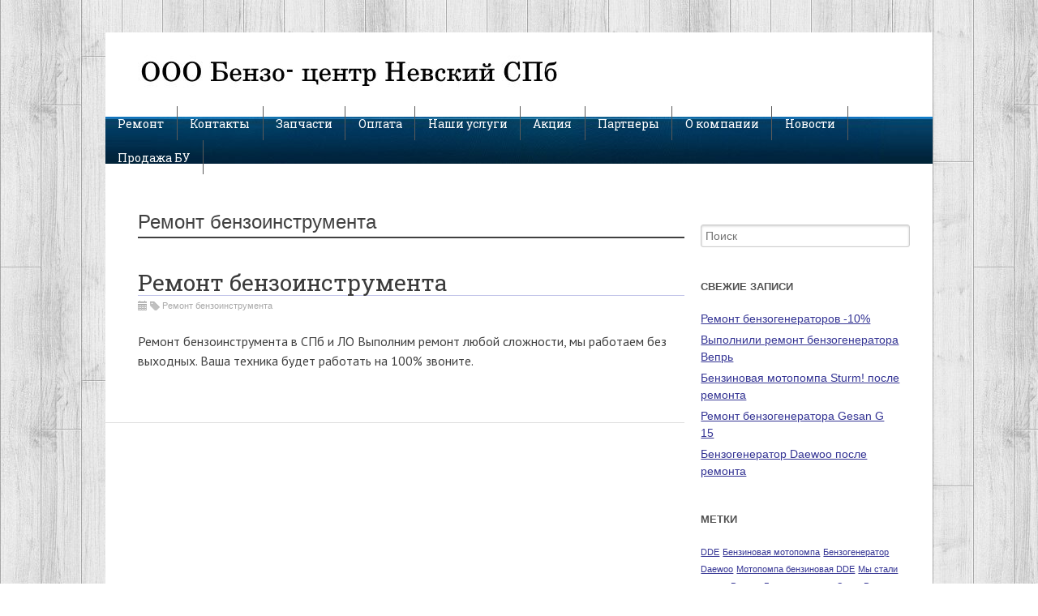

--- FILE ---
content_type: text/html; charset=utf-8
request_url: http://tkpss-spb.ru/tag/remont-benzoinstrumenta
body_size: 19739
content:
<!DOCTYPE html>
<html lang="ru-RU">
<head>
  <meta charset="UTF-8">
  <meta name="viewport" content="width=device-width, initial-scale=1">
  <link rel="icon" type="image/png" href="/wp-content/themes/zalog/img/favicon.ico">
  <title>Ремонт бензоинструмента | Бензо-центр Невский Ремонт Бензогенератор, Мотопомп, Дизельгенератор, Электростанций, Дизельных Пушек</title>
  <link rel="profile" href="http://gmpg.org/xfn/11">
  <link rel="pingback" href="/xmlrpc.php">
  <link href='https://fonts.googleapis.com/css?family=Roboto+Slab:400,700' rel='stylesheet' type='text/css'>
  <meta name="keywords" content="Ремонт бензоинструмента">
  <link rel="canonical" href="/tag/remont-benzoinstrumenta">
  <link rel="alternate" type="application/rss+xml" title="Бензо-центр Невский Ремонт Бензогенератор, Мотопомп, Дизельгенератор, Электростанций, Дизельных Пушек &raquo; Лента" href="/feed">
  <link rel="alternate" type="application/rss+xml" title="Бензо-центр Невский Ремонт Бензогенератор, Мотопомп, Дизельгенератор, Электростанций, Дизельных Пушек &raquo; Лента комментариев" href="/comments/feed">
  <link rel="alternate" type="application/rss+xml" title="Бензо-центр Невский Ремонт Бензогенератор, Мотопомп, Дизельгенератор, Электростанций, Дизельных Пушек &raquo; Лента метки Ремонт бензоинструмента" href="/tag/remont-benzoinstrumenta/feed">
  <script type="text/javascript">
                        window._wpemojiSettings = {"baseUrl":"https:\/\/s.w.org\/images\/core\/emoji\/72x72\/","ext":".png","source":{"concatemoji":"http:\/\/tkpss-spb.ru\/wp-includes\/js\/wp-emoji-release.min.js"}};
                        !function(a,b,c){function d(a){var c,d,e,f=b.createElement("canvas"),g=f.getContext&&f.getContext("2d"),h=String.fromCharCode;if(!g||!g.fillText)return!1;switch(g.textBaseline="top",g.font="600 32px Arial",a){case"flag":return g.fillText(h(55356,56806,55356,56826),0,0),f.toDataURL().length>3e3;case"diversity":return g.fillText(h(55356,57221),0,0),c=g.getImageData(16,16,1,1).data,d=c[0]+","+c[1]+","+c[2]+","+c[3],g.fillText(h(55356,57221,55356,57343),0,0),c=g.getImageData(16,16,1,1).data,e=c[0]+","+c[1]+","+c[2]+","+c[3],d!==e;case"simple":return g.fillText(h(55357,56835),0,0),0!==g.getImageData(16,16,1,1).data[0];case"unicode8":return g.fillText(h(55356,57135),0,0),0!==g.getImageData(16,16,1,1).data[0]}return!1}function e(a){var c=b.createElement("script");c.src=a,c.type="text/javascript",b.getElementsByTagName("head")[0].appendChild(c)}var f,g,h,i;for(i=Array("simple","flag","unicode8","diversity"),c.supports={everything:!0,everythingExceptFlag:!0},h=0;h<i.length;h++)c.supports[i[h]]=d(i[h]),c.supports.everything=c.supports.everything&&c.supports[i[h]],"flag"!==i[h]&&(c.supports.everythingExceptFlag=c.supports.everythingExceptFlag&&c.supports[i[h]]);c.supports.everythingExceptFlag=c.supports.everythingExceptFlag&&!c.supports.flag,c.DOMReady=!1,c.readyCallback=function(){c.DOMReady=!0},c.supports.everything||(g=function(){c.readyCallback()},b.addEventListener?(b.addEventListener("DOMContentLoaded",g,!1),a.addEventListener("load",g,!1)):(a.attachEvent("onload",g),b.attachEvent("onreadystatechange",function(){"complete"===b.readyState&&c.readyCallback()})),f=c.source||{},f.concatemoji?e(f.concatemoji):f.wpemoji&&f.twemoji&&(e(f.twemoji),e(f.wpemoji)))}(window,document,window._wpemojiSettings);
  </script>
  <style type="text/css">
  img.wp-smiley,
  img.emoji {
        display: inline !important;
        border: none !important;
        box-shadow: none !important;
        height: 1em !important;
        width: 1em !important;
        margin: 0 .07em !important;
        vertical-align: -0.1em !important;
        background: none !important;
        padding: 0 !important;
  }
  </style>
  <link rel='stylesheet' id='makewp005-style-css' href='/wp-content/themes/zalog/style.css' type='text/css' media='all'>
  <link rel='stylesheet' id='dsc-googlefonts-css' href='http://fonts.googleapis.com/css?family=PT+Sans%3A400%2C700%2C400italic&#038;subset=latin%2Ccyrillic&#038;ver=4.5.2' type='text/css' media='all'>
  <link rel='stylesheet' id='genericons-css' href='/wp-content/themes/zalog/genericons/genericons.css' type='text/css' media='all'>
  <link rel='stylesheet' id='superfishbase-css' href='/wp-content/themes/zalog/superfish-css/superfish.css' type='text/css' media='all'>
  <link rel='stylesheet' id='superfishvert-css' href='/wp-content/themes/zalog/superfish-css/superfish-vertical.css' type='text/css' media='all'>
  <link rel='stylesheet' id='superfishnavbar-css' href='/wp-content/themes/zalog/superfish-css/superfish-navbar.css' type='text/css' media='all'>
  <script type='text/javascript' src='/wp-content/themes/zalog/superfish-js/superfish.min.js'></script>
  <link rel='https://api.w.org/' href='/wp-json/'>
  <link rel="EditURI" type="application/rsd+xml" title="RSD" href="/xmlrpc.php">
  <link rel="wlwmanifest" type="application/wlwmanifest+xml" href="/wp-includes/wlwmanifest.xml">
  <style type="text/css">
  .broken_link, a.broken_link {
        text-decoration: line-through;
  }
  </style>
  <style type="text/css" id="custom-background-css">
  body.custom-background { background-image: url('/wp-content/uploads/2016/03/bg-lightl-889.jpg'); background-repeat: repeat; background-position: top left; background-attachment: scroll; }
  </style>
<!-- Yandex.Metrika counter -->
<script type="text/javascript" >
   (function(m,e,t,r,i,k,a){m[i]=m[i]||function(){(m[i].a=m[i].a||[]).push(arguments)};
   m[i].l=1*new Date();k=e.createElement(t),a=e.getElementsByTagName(t)[0],k.async=1,k.src=r,a.parentNode.insertBefore(k,a)})
   (window, document, "script", "https://mc.yandex.ru/metrika/tag.js", "ym");

   ym(87659918, "init", {
        clickmap:true,
        trackLinks:true,
        accurateTrackBounce:true
   });
</script>
<noscript><div><img src="https://mc.yandex.ru/watch/87659918" style="position:absolute; left:-9999px;" alt="" /></div></noscript>
<!-- /Yandex.Metrika counter --></head>
<body class="archive tag tag-remont-benzoinstrumenta tag-13 custom-background">
  <div id="page" class="hfeed site">
    <header id="masthead" class="site-header" role="banner">
      <div class="site-branding">
        <div id="logo">
          <a href="/"><img src="/wp-content/uploads/2016/03/logo.jpg" alt="ремонт спб и ло"></a>
          <div id="tel">
            
          </div>
        </div>
        <div style="clear: both;"></div>
      </div>
      <div id="menubar">
        <nav id="site-navigation" class="nav-menu" role="navigation">
          <h1 class="menu-toggle">Меню</h1>
          <div id="menu-main" class="menu-1-container">
            <ul id="menu-1" class="sf-menu">
              <li id="menu-item-141" class="menu-item menu-item-type-post_type menu-item-object-page menu-item-141">
                <a href="/remont">Ремонт</a>
              </li>
              <li id="menu-item-143" class="menu-item menu-item-type-post_type menu-item-object-page menu-item-143">
                <a href="/kontakty">Контакты</a>
              </li>
              <li id="menu-item-139" class="menu-item menu-item-type-post_type menu-item-object-page menu-item-139">
                <a href="/zapchasti">Запчасти</a>
              </li>
              <li id="menu-item-140" class="menu-item menu-item-type-post_type menu-item-object-page menu-item-140">
                <a href="/oplata">Оплата</a>
              </li>
              <li id="menu-item-144" class="menu-item menu-item-type-post_type menu-item-object-page menu-item-144">
                <a href="/nashi-uslugi">Наши услуги</a>
              </li>
              <li id="menu-item-142" class="menu-item menu-item-type-post_type menu-item-object-page menu-item-142">
                <a href="/aktsiya">Акция</a>
              </li>
              <li id="menu-item-137" class="menu-item menu-item-type-post_type menu-item-object-page menu-item-137">
                <a href="/partnery">Партнеры</a>
              </li>
              <li id="menu-item-145" class="menu-item menu-item-type-post_type menu-item-object-page menu-item-145">
                <a href="/o-kompanii">О компании</a>
              </li>
              <li id="menu-item-138" class="menu-item menu-item-type-post_type menu-item-object-page menu-item-138">
                <a href="/novosti">Новости</a>
              </li>
              <li id="menu-item-148" class="menu-item menu-item-type-post_type menu-item-object-page menu-item-148">
                <a href="/prodazha-bu">Продажа БУ</a>
              </li>
            </ul>
          </div>
        </nav>
      </div>
    </header>
    <div id="content" class="site-content"> 	



			<BR>
              <!--INGOTS-->
			
      <section id="primary" class="content-area">
        <main id="main" class="site-main" role="main">
          <header class="page-header">
            <h1 class="page-title">Ремонт бензоинструмента</h1>
          </header>
          <article id="post-98" class="post-98 post type-post status-publish format-standard hentry category-news tag-remont-benzoinstrumenta">
            <header class="entry-header">
              <h1 class="entry-title"><a href="/news/remont-benzoinstrumenta.html" rel="bookmark">Ремонт бензоинструмента</a></h1>
              <div class="entry-meta">
                <span class="posted-on"><a href="/news/remont-benzoinstrumenta.html" rel="bookmark"><time class="entry-date published" datetime="2016-03-25T17:02:03+00:00"></time></a></span> <span class="byline"><span class="author vcard"><a class="url fn n" href="/author/news">News</a></span></span> <span class="tags-links"><a href="/tag/remont-benzoinstrumenta" rel="tag">Ремонт бензоинструмента</a></span>
              </div>
            </header>
            <div class="entry-content">
              <p>Ремонт бензоинструмента в СПб и ЛО Выполним ремонт любой сложности, мы работаем без выходных. Ваша техника будет работать на 100% звоните.</p>
            </div>
            <footer class="entry-meta" style="text-align: right;"></footer>
          </article>
        </main>
      </section>
      <div id="secondary" class="widget-area" role="complementary">
        <aside id="search-2" class="widget widget_search">
          <form role="search" method="get" class="search-form" action="http://tkpss-spb.ru/">
            <label><span class="screen-reader-text">Search for:</span> <input type="search" class="search-field" placeholder="Поиск" value="" name="s"></label> <input type="submit" class="search-submit" value="Search">
          </form>
        </aside>
        <aside id="recent-posts-2" class="widget widget_recent_entries">
          <h3 class="widget-title">Свежие записи</h3>
          <ul>
            <li>
              <a href="/news/remont-benzogeneratorov-10.html">Ремонт бензогенераторов -10%</a>
            </li>
            <li>
              <a href="/news/vypolnili-remont-benzogeneratora-vepr.html">Выполнили ремонт бензогенератора Вепрь</a>
            </li>
            <li>
              <a href="/news/benzinovaya-motopompa-sturm-posle-remonta.html">Бензиновая мотопомпа Sturm! после ремонта</a>
            </li>
            <li>
              <a href="/news/remont-benzogeneratora-gesan-g-15.html">Ремонт бензогенератора Gesan G 15</a>
            </li>
            <li>
              <a href="/news/benzogenerator-daewoo-posle-remonta.html">Бензогенератор Daewoo после ремонта</a>
            </li>
          </ul>
        </aside>
        <aside id="tag_cloud-2" class="widget widget_tag_cloud">
          <h3 class="widget-title">Метки</h3>
          <div class="tagcloud">
            <a href='/tag/dde' class='tag-link-27 tag-link-position-1' title='1 запись' style='font-size: 8pt;'>DDE</a> <a href='/tag/benzinovaya-motopompa' class='tag-link-31 tag-link-position-2' title='1 запись' style='font-size: 8pt;'>Бензиновая мотопомпа</a> <a href='/tag/benzogenerator-daewoo' class='tag-link-28 tag-link-position-3' title='1 запись' style='font-size: 8pt;'>Бензогенератор Daewoo</a> <a href='/tag/motopompa-benzinovaya-dde' class='tag-link-32 tag-link-position-4' title='1 запись' style='font-size: 8pt;'>Мотопомпа бензиновая DDE</a> <a href='/tag/my-stali-luchshe' class='tag-link-24 tag-link-position-5' title='1 запись' style='font-size: 8pt;'>Мы стали лучше</a> <a href='/tag/remont-benzogeneratora-sturm' class='tag-link-29 tag-link-position-6' title='1 запись' style='font-size: 8pt;'>Ремонт Бензогенератора Sturm</a> <a href='/tag/remont-benzogeneratora-gesan' class='tag-link-30 tag-link-position-7' title='1 запись' style='font-size: 8pt;'>Ремонт бензогенератора Gesan</a> <a href='/tag/remont-benzogeneratora-honda' class='tag-link-26 tag-link-position-8' title='1 запись' style='font-size: 8pt;'>Ремонт бензогенератора honda</a> <a href='/tag/remont-benzogeneratorov' class='tag-link-34 tag-link-position-9' title='1 запись' style='font-size: 8pt;'>Ремонт бензогенераторов</a> <a href='/tag/remont-benzogeneratorov-v-spb' class='tag-link-2 tag-link-position-10' title='1 запись' style='font-size: 8pt;'>Ремонт бензогенераторов в СПб</a> <a href='/tag/remont-benzoinstrumenta' class='tag-link-13 tag-link-position-11' title='1 запись' style='font-size: 8pt;'>Ремонт бензоинструмента</a> <a href='/tag/remont-benzokos' class='tag-link-19 tag-link-position-12' title='1 запись' style='font-size: 8pt;'>Ремонт бензокос</a> <a href='/tag/remont-benzopil' class='tag-link-23 tag-link-position-13' title='1 запись' style='font-size: 8pt;'>Ремонт бензопил</a> <a href='/tag/remont-benzorezov' class='tag-link-11 tag-link-position-14' title='1 запись' style='font-size: 8pt;'>Ремонт бензорезов</a> <a href='/tag/remont-vibrokatkov' class='tag-link-6 tag-link-position-15' title='1 запись' style='font-size: 8pt;'>Ремонт виброкатков</a> <a href='/tag/remont-vibroplit' class='tag-link-5 tag-link-position-16' title='1 запись' style='font-size: 8pt;'>Ремонт виброплит</a> <a href='/tag/remont-vibroreek' class='tag-link-9 tag-link-position-17' title='1 запись' style='font-size: 8pt;'>Ремонт виброреек</a> <a href='/tag/remont-gazonokosilok' class='tag-link-18 tag-link-position-18' title='1 запись' style='font-size: 8pt;'>Ремонт газонокосилок</a> <a href='/tag/remont-dizelnyh-generatorov' class='tag-link-4 tag-link-position-19' title='1 запись' style='font-size: 8pt;'>Ремонт дизельных генераторов</a> <a href='/tag/remont-zatirochnyh-mashin' class='tag-link-8 tag-link-position-20' title='1 запись' style='font-size: 8pt;'>Ремонт затирочных машин</a> <a href='/tag/remont-motoblokov' class='tag-link-20 tag-link-position-21' title='1 запись' style='font-size: 8pt;'>Ремонт мотоблоков</a> <a href='/tag/remont-motokultivatorov' class='tag-link-22 tag-link-position-22' title='1 запись' style='font-size: 8pt;'>Ремонт мотокультиваторов</a> <a href='/tag/remont-motopomp' class='tag-link-14 tag-link-position-23' title='1 запись' style='font-size: 8pt;'>Ремонт мотопомп</a> <a href='/tag/remont-narezchikov-shvov' class='tag-link-10 tag-link-position-24' title='1 запись' style='font-size: 8pt;'>Ремонт нарезчиков швов</a> <a href='/tag/remont-promyshlennyh-pylesosov' class='tag-link-12 tag-link-position-25' title='1 запись' style='font-size: 8pt;'>Ремонт промышленных пылесосов</a> <a href='/tag/remont-sadovoj-tehniki' class='tag-link-16 tag-link-position-26' title='1 запись' style='font-size: 8pt;'>Ремонт садовой техники</a> <a href='/tag/remont-snegouborshhikov' class='tag-link-15 tag-link-position-27' title='1 запись' style='font-size: 8pt;'>Ремонт снегоуборщиков</a> <a href='/tag/remont-teplovyh-pushek' class='tag-link-17 tag-link-position-28' title='1 запись' style='font-size: 8pt;'>Ремонт тепловых пушек</a> <a href='/tag/remont-trambovok-vibronogi' class='tag-link-7 tag-link-position-29' title='1 запись' style='font-size: 8pt;'>Ремонт трамбовок (виброноги)</a> <a href='/tag/remont-elektrodvigatelej' class='tag-link-3 tag-link-position-30' title='1 запись' style='font-size: 8pt;'>Ремонт электродвигателей</a> <a href='/tag/remont-elektroinstrumenta' class='tag-link-21 tag-link-position-31' title='1 запись' style='font-size: 8pt;'>Ремонт электроинструмента</a> <a href='/tag/remont-benzogeneratora-vepr' class='tag-link-33 tag-link-position-32' title='1 запись' style='font-size: 8pt;'>ремонт бензогенератора Вепрь</a>
          </div>
        </aside>
        <aside id="text-4" class="widget widget_text">
          <h3 class="widget-title">Вконтакте</h3>
          <div class="textwidget">
            <script type="text/javascript" src="//vk.com/js/api/openapi.js"></script>
            <div id="vk_groups"></div>
            <script type="text/javascript">
            VK.Widgets.Group("vk_groups", {mode: 2, width: "220", height: "400"}, 51755976);
            </script>
          </div>
        </aside>
      </div>
    </div>
    <div id="fon"></div>
    <footer id="colophon" class="site-footer" role="contentinfo">
      <div class="widget-footer"></div>
      <div style="clear: both;"></div>
      <div class="site-info">
        <script type="text/javascript">
        try { var yaCounter21864499 = new Ya.Metrika({ id:21864499, clickmap:true, trackLinks:true, accurateTrackBounce:true, webvisor:true, trackHash:true }); } catch(e) { } 
        </script> <noscript>
        <div></div></noscript> 
        <script type="text/javascript" src="//eyenewton.ru/scripts/callback.min.js" charset="UTF-8" async="async"></script> 
        <script type="text/javascript">

        /*<![CDATA[*/var newton_callback_id="1e9667687ead9e9db8bf14274f27db10";/*]]>*/
        </script> 
        <script type="text/javascript">

        document.write("<a href='//www.liveinternet.ru/click' target=_blank><\/a>")
        </script> &copy; tkpss-spb.ru 2017
      </div>
    </footer>
  </div>
  <script type='text/javascript' src='/wp-content/themes/zalog/js/navigation.js'></script> 
  <script type='text/javascript' src='/wp-content/themes/zalog/js/skip-link-focus-fix.js'></script> 
  <script type='text/javascript' src='/wp-includes/js/wp-embed.min.js'></script>
</body>
</html>


--- FILE ---
content_type: text/css; charset=
request_url: http://tkpss-spb.ru/wp-content/themes/zalog/style.css
body_size: 857
content:
/*
Theme Name: Typal.makewp005
Theme URI: http://makewp.ru/typalen/
Author: the MakeWP team
Author URI: http://makewp.ru/
Description: Typal  is a theme for typical business website. The basic theme options, customizable background, custom logo image, headers, 3 custom menu, support post format, emphasis box and blocks the call to action on the home page, a 5 of places to display widgets and responsive layout.
Version: 1.3.8
License: GNU General Public License
License URI: http://www.gnu.org/licenses/gpl-2.0.html
Tags: red, white, gray, black, custom-header, custom-background, post-formats, sticky-post, right-sidebar, translation-ready

This theme, like WordPress, is licensed under the GPL, and is based on Underscores http://underscores.me/, (C) 2012-2013 Automattic, Inc.
*/
@import url('css/reset.css');
@import url('css/typal.css');

--- FILE ---
content_type: text/css; charset=
request_url: http://tkpss-spb.ru/wp-content/themes/zalog/superfish-css/superfish.css
body_size: 3277
content:
/*** ESSENTIAL STYLES ***/
.sf-menu, .sf-menu * {
	list-style: none;
                padding: 0;
                margin: 0;
}
.sf-menu li {
	position: relative;                
}
.sf-menu ul {
	position: absolute;
	display: none;
	top: 100%;
	left: 0;
	z-index: 99;
}
.sf-menu > li {
	float: left;
}
.sf-menu li:hover > ul,
.sf-menu li.sfHover > ul {
	display: block;
}

.sf-menu a {
	display: block;
	position: relative;
}
.sf-menu ul ul {
	top: 0;
	left: 100%;
}
.sub-menu ul li {
                 border: none;
}


/*** DEMO SKIN ***/
.sf-menu {
	float: left;
	margin-bottom: 0;
}
.sf-menu ul {
	box-shadow: 2px 2px 6px rgba(0,0,0,.2);
	min-width: 12em; /* allow long menu items to determine submenu width */
	*width: 12em; /* no auto sub width for IE7, see white-space comment below */
}
.sf-menu a {
	padding: .75em 1.1em;
	text-decoration: none;
	zoom: 1; /* IE7 */
}

.sf-menu a {font-family: 'Roboto Slab', serif;color: #FFF;}
 
.current_page_item a,
.current-menu-parent a,
.current-post-parent a,
.current-post-ancestor a,
.current-menu-ancestor a,
.current-menu-item a {
	background: #16597F;
}


.current_page_item a:hover,
.current-menu-parent a:hover,
.current-post-parent a:hover,
.current-post-ancestor a:hover,
.current-menu-ancestor a:hover,
.current-menu-item a:hover {
	background: #353299;
}
.sf-menu li {
	/*background: #404040;*/
	white-space: nowrap; /* no need for Supersubs plugin */
	*white-space: normal; /* ...unless you support IE7 (let it wrap) */
	-webkit-transition: background .2s;
	transition: background .2s;
               
}

.sf-menu ul li {
	background: #565656;
                /*border-top: 1px solid #E6E6FA;  fallback colour must use full shorthand */
}
.sf-menu ul ul li {
	background: #707070;
}
.sf-menu li:hover,
.sf-menu li.sfHover {
	background: #353299; /* only transition out, not in */
	-webkit-transition: none;
	transition: none;
}

/*** arrows (for all except IE7) **/
.sf-arrows .sf-with-ul {
	padding-right: 2.5em;
	*padding-right: 1em; /* no CSS arrows for IE7 (lack pseudo-elements) */
}
/* styling for both css and generated arrows */
.sf-arrows .sf-with-ul:after {
	content: '';
	position: absolute;
	top: 50%;
	right: 1em;
	margin-top: -3px;
	height: 0;
	width: 0; /* order of following 3 rules important for fallbacks to work */
	border: 5px solid transparent;
	border-top-color: #F0F8FF; /* edit this to suit design (no rgba in IE8) */
	border-top-color: rgba(255,255,255,.5);
}
.sf-arrows > li > .sf-with-ul:focus:after,
.sf-arrows > li:hover > .sf-with-ul:after,
.sf-arrows > .sfHover > .sf-with-ul:after {
	border-top-color: white; /* IE8 fallback colour */
}
/* styling for right-facing arrows */
.sf-arrows ul .sf-with-ul:after {
	margin-top: -5px;
	margin-right: -3px;
	border-color: transparent;
	border-left-color: #dFeEFF; /* edit this to suit design (no rgba in IE8) */
	border-left-color: rgba(255,255,255,.5);
}
.sf-arrows ul li > .sf-with-ul:focus:after,
.sf-arrows ul li:hover > .sf-with-ul:after,
.sf-arrows ul .sfHover > .sf-with-ul:after {
	border-left-color: white;
}
@media (max-width: 960px) {
.sf-menu li {
              border-top: 1px solid #E6E6FA; /* fallback colour must use full shorthand */
  }
.sf-menu > li {
	width: 100%;
}
.sf-menu ul ul {
  top: 100%;
  left: 0;
}
}
